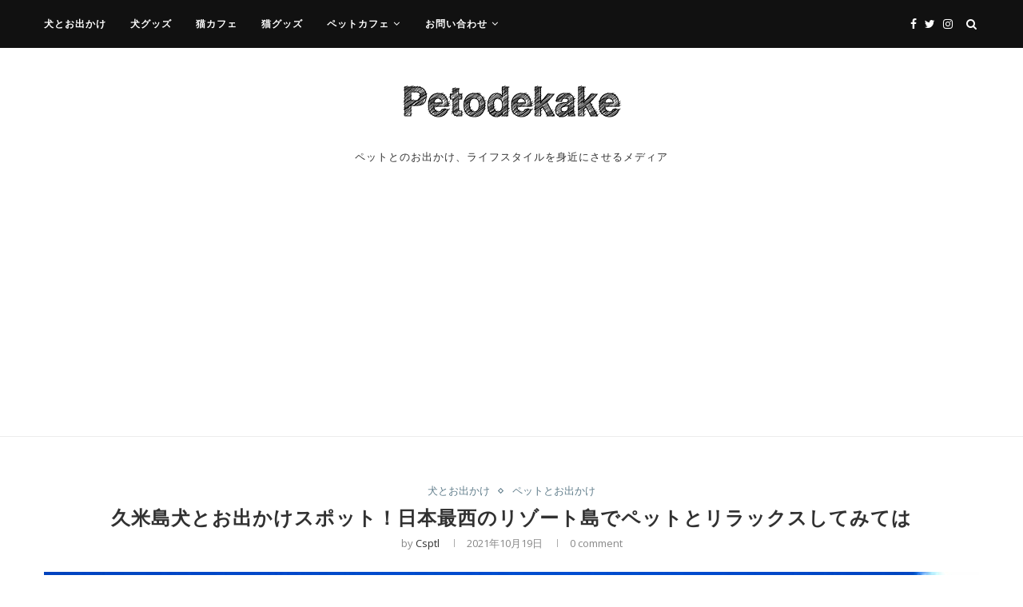

--- FILE ---
content_type: text/html; charset=utf-8
request_url: https://www.google.com/recaptcha/api2/aframe
body_size: 265
content:
<!DOCTYPE HTML><html><head><meta http-equiv="content-type" content="text/html; charset=UTF-8"></head><body><script nonce="K6ouI2SIieG-9PD4DCds6Q">/** Anti-fraud and anti-abuse applications only. See google.com/recaptcha */ try{var clients={'sodar':'https://pagead2.googlesyndication.com/pagead/sodar?'};window.addEventListener("message",function(a){try{if(a.source===window.parent){var b=JSON.parse(a.data);var c=clients[b['id']];if(c){var d=document.createElement('img');d.src=c+b['params']+'&rc='+(localStorage.getItem("rc::a")?sessionStorage.getItem("rc::b"):"");window.document.body.appendChild(d);sessionStorage.setItem("rc::e",parseInt(sessionStorage.getItem("rc::e")||0)+1);localStorage.setItem("rc::h",'1769762128424');}}}catch(b){}});window.parent.postMessage("_grecaptcha_ready", "*");}catch(b){}</script></body></html>